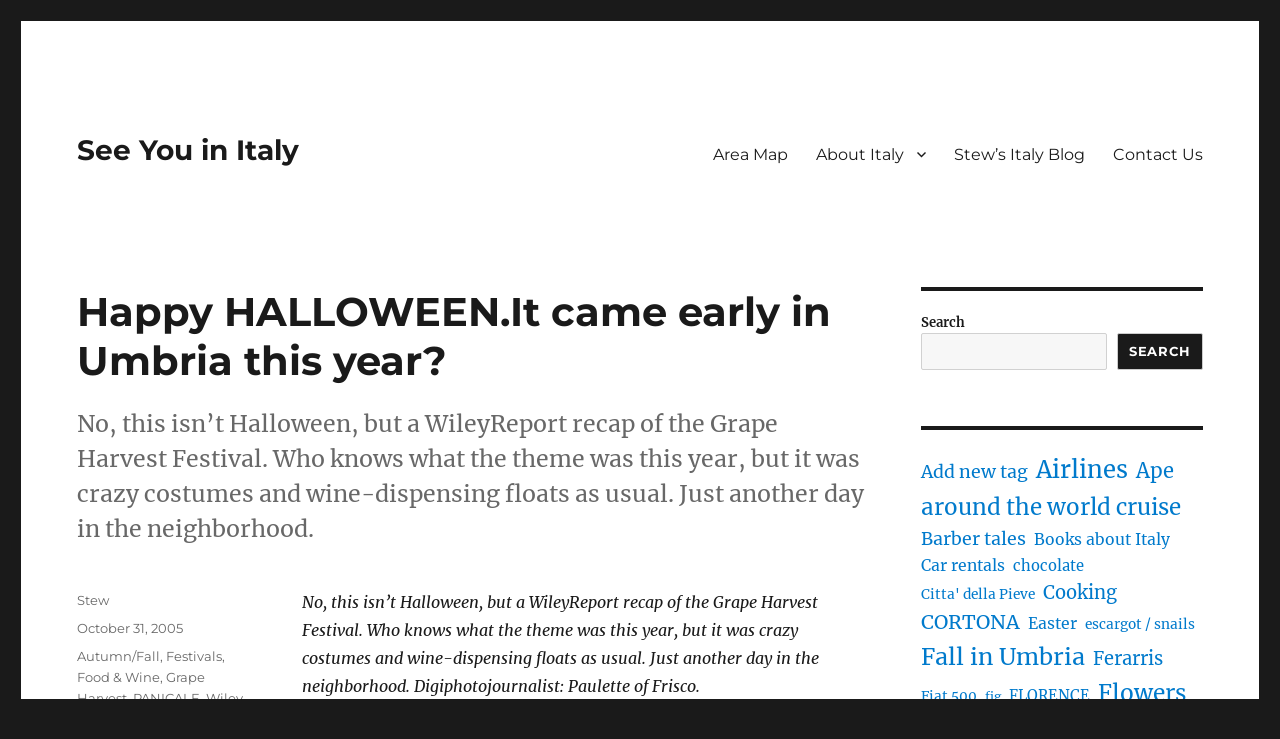

--- FILE ---
content_type: text/html; charset=UTF-8
request_url: https://www.seeyouinitaly.com/happy-halloweenit-came-early-in-umbria-this-year/
body_size: 13146
content:
<!DOCTYPE html>
<html lang="en-US" class="no-js">
<head>
	<meta charset="UTF-8">
	<meta name="viewport" content="width=device-width, initial-scale=1">
	<link rel="profile" href="https://gmpg.org/xfn/11">
		<script>(function(html){html.className = html.className.replace(/\bno-js\b/,'js')})(document.documentElement);</script>
<meta name='robots' content='index, follow, max-image-preview:large, max-snippet:-1, max-video-preview:-1' />

	<!-- This site is optimized with the Yoast SEO plugin v21.7 - https://yoast.com/wordpress/plugins/seo/ -->
	<title>Happy HALLOWEEN.It came early in Umbria this year? - See You in Italy</title>
	<link rel="canonical" href="https://www.seeyouinitaly.com/happy-halloweenit-came-early-in-umbria-this-year/" />
	<meta property="og:locale" content="en_US" />
	<meta property="og:type" content="article" />
	<meta property="og:title" content="Happy HALLOWEEN.It came early in Umbria this year? - See You in Italy" />
	<meta property="og:description" content="No, this isn&rsquo;t Halloween, but a WileyReport recap of the Grape Harvest Festival. Who knows what the theme was this year, but it was crazy costumes and wine-dispensing floats as usual. Just another day in the neighborhood." />
	<meta property="og:url" content="https://www.seeyouinitaly.com/happy-halloweenit-came-early-in-umbria-this-year/" />
	<meta property="og:site_name" content="See You in Italy" />
	<meta property="article:published_time" content="2005-10-31T21:35:00+00:00" />
	<meta property="og:image" content="https://www.seeyouinitaly.com/morephotos/Halloween2.jpg" />
	<meta name="author" content="Stew" />
	<meta name="twitter:label1" content="Written by" />
	<meta name="twitter:data1" content="Stew" />
	<meta name="twitter:label2" content="Est. reading time" />
	<meta name="twitter:data2" content="3 minutes" />
	<script type="application/ld+json" class="yoast-schema-graph">{"@context":"https://schema.org","@graph":[{"@type":"WebPage","@id":"https://www.seeyouinitaly.com/happy-halloweenit-came-early-in-umbria-this-year/","url":"https://www.seeyouinitaly.com/happy-halloweenit-came-early-in-umbria-this-year/","name":"Happy HALLOWEEN.It came early in Umbria this year? - See You in Italy","isPartOf":{"@id":"https://www.seeyouinitaly.com/#website"},"primaryImageOfPage":{"@id":"https://www.seeyouinitaly.com/happy-halloweenit-came-early-in-umbria-this-year/#primaryimage"},"image":{"@id":"https://www.seeyouinitaly.com/happy-halloweenit-came-early-in-umbria-this-year/#primaryimage"},"thumbnailUrl":"https://www.seeyouinitaly.com/morephotos/Halloween2.jpg","datePublished":"2005-10-31T21:35:00+00:00","dateModified":"2005-10-31T21:35:00+00:00","author":{"@id":"https://www.seeyouinitaly.com/#/schema/person/fd3fdbf041f5dc4ebf997142325c667f"},"inLanguage":"en-US","potentialAction":[{"@type":"ReadAction","target":["https://www.seeyouinitaly.com/happy-halloweenit-came-early-in-umbria-this-year/"]}]},{"@type":"ImageObject","inLanguage":"en-US","@id":"https://www.seeyouinitaly.com/happy-halloweenit-came-early-in-umbria-this-year/#primaryimage","url":"https://www.seeyouinitaly.com/morephotos/Halloween2.jpg","contentUrl":"https://www.seeyouinitaly.com/morephotos/Halloween2.jpg"},{"@type":"WebSite","@id":"https://www.seeyouinitaly.com/#website","url":"https://www.seeyouinitaly.com/","name":"See You in Italy","description":"","potentialAction":[{"@type":"SearchAction","target":{"@type":"EntryPoint","urlTemplate":"https://www.seeyouinitaly.com/?s={search_term_string}"},"query-input":"required name=search_term_string"}],"inLanguage":"en-US"},{"@type":"Person","@id":"https://www.seeyouinitaly.com/#/schema/person/fd3fdbf041f5dc4ebf997142325c667f","name":"Stew","sameAs":["https://www.seeyouinitaly.com/"],"url":"https://www.seeyouinitaly.com/author/stew/"}]}</script>
	<!-- / Yoast SEO plugin. -->


<link rel='dns-prefetch' href='//fonts.googleapis.com' />
<link rel="alternate" type="application/rss+xml" title="See You in Italy &raquo; Feed" href="https://www.seeyouinitaly.com/feed/" />
<link rel="alternate" type="application/rss+xml" title="See You in Italy &raquo; Comments Feed" href="https://www.seeyouinitaly.com/comments/feed/" />
<script>
window._wpemojiSettings = {"baseUrl":"https:\/\/s.w.org\/images\/core\/emoji\/14.0.0\/72x72\/","ext":".png","svgUrl":"https:\/\/s.w.org\/images\/core\/emoji\/14.0.0\/svg\/","svgExt":".svg","source":{"concatemoji":"https:\/\/www.seeyouinitaly.com\/wp-includes\/js\/wp-emoji-release.min.js?ver=6.4.7"}};
/*! This file is auto-generated */
!function(i,n){var o,s,e;function c(e){try{var t={supportTests:e,timestamp:(new Date).valueOf()};sessionStorage.setItem(o,JSON.stringify(t))}catch(e){}}function p(e,t,n){e.clearRect(0,0,e.canvas.width,e.canvas.height),e.fillText(t,0,0);var t=new Uint32Array(e.getImageData(0,0,e.canvas.width,e.canvas.height).data),r=(e.clearRect(0,0,e.canvas.width,e.canvas.height),e.fillText(n,0,0),new Uint32Array(e.getImageData(0,0,e.canvas.width,e.canvas.height).data));return t.every(function(e,t){return e===r[t]})}function u(e,t,n){switch(t){case"flag":return n(e,"\ud83c\udff3\ufe0f\u200d\u26a7\ufe0f","\ud83c\udff3\ufe0f\u200b\u26a7\ufe0f")?!1:!n(e,"\ud83c\uddfa\ud83c\uddf3","\ud83c\uddfa\u200b\ud83c\uddf3")&&!n(e,"\ud83c\udff4\udb40\udc67\udb40\udc62\udb40\udc65\udb40\udc6e\udb40\udc67\udb40\udc7f","\ud83c\udff4\u200b\udb40\udc67\u200b\udb40\udc62\u200b\udb40\udc65\u200b\udb40\udc6e\u200b\udb40\udc67\u200b\udb40\udc7f");case"emoji":return!n(e,"\ud83e\udef1\ud83c\udffb\u200d\ud83e\udef2\ud83c\udfff","\ud83e\udef1\ud83c\udffb\u200b\ud83e\udef2\ud83c\udfff")}return!1}function f(e,t,n){var r="undefined"!=typeof WorkerGlobalScope&&self instanceof WorkerGlobalScope?new OffscreenCanvas(300,150):i.createElement("canvas"),a=r.getContext("2d",{willReadFrequently:!0}),o=(a.textBaseline="top",a.font="600 32px Arial",{});return e.forEach(function(e){o[e]=t(a,e,n)}),o}function t(e){var t=i.createElement("script");t.src=e,t.defer=!0,i.head.appendChild(t)}"undefined"!=typeof Promise&&(o="wpEmojiSettingsSupports",s=["flag","emoji"],n.supports={everything:!0,everythingExceptFlag:!0},e=new Promise(function(e){i.addEventListener("DOMContentLoaded",e,{once:!0})}),new Promise(function(t){var n=function(){try{var e=JSON.parse(sessionStorage.getItem(o));if("object"==typeof e&&"number"==typeof e.timestamp&&(new Date).valueOf()<e.timestamp+604800&&"object"==typeof e.supportTests)return e.supportTests}catch(e){}return null}();if(!n){if("undefined"!=typeof Worker&&"undefined"!=typeof OffscreenCanvas&&"undefined"!=typeof URL&&URL.createObjectURL&&"undefined"!=typeof Blob)try{var e="postMessage("+f.toString()+"("+[JSON.stringify(s),u.toString(),p.toString()].join(",")+"));",r=new Blob([e],{type:"text/javascript"}),a=new Worker(URL.createObjectURL(r),{name:"wpTestEmojiSupports"});return void(a.onmessage=function(e){c(n=e.data),a.terminate(),t(n)})}catch(e){}c(n=f(s,u,p))}t(n)}).then(function(e){for(var t in e)n.supports[t]=e[t],n.supports.everything=n.supports.everything&&n.supports[t],"flag"!==t&&(n.supports.everythingExceptFlag=n.supports.everythingExceptFlag&&n.supports[t]);n.supports.everythingExceptFlag=n.supports.everythingExceptFlag&&!n.supports.flag,n.DOMReady=!1,n.readyCallback=function(){n.DOMReady=!0}}).then(function(){return e}).then(function(){var e;n.supports.everything||(n.readyCallback(),(e=n.source||{}).concatemoji?t(e.concatemoji):e.wpemoji&&e.twemoji&&(t(e.twemoji),t(e.wpemoji)))}))}((window,document),window._wpemojiSettings);
</script>
<style id='wp-emoji-styles-inline-css'>

	img.wp-smiley, img.emoji {
		display: inline !important;
		border: none !important;
		box-shadow: none !important;
		height: 1em !important;
		width: 1em !important;
		margin: 0 0.07em !important;
		vertical-align: -0.1em !important;
		background: none !important;
		padding: 0 !important;
	}
</style>
<link rel='stylesheet' id='wp-block-library-css' href='https://www.seeyouinitaly.com/wp-includes/css/dist/block-library/style.min.css?ver=6.4.7' media='all' />
<style id='wp-block-library-theme-inline-css'>
.wp-block-audio figcaption{color:#555;font-size:13px;text-align:center}.is-dark-theme .wp-block-audio figcaption{color:hsla(0,0%,100%,.65)}.wp-block-audio{margin:0 0 1em}.wp-block-code{border:1px solid #ccc;border-radius:4px;font-family:Menlo,Consolas,monaco,monospace;padding:.8em 1em}.wp-block-embed figcaption{color:#555;font-size:13px;text-align:center}.is-dark-theme .wp-block-embed figcaption{color:hsla(0,0%,100%,.65)}.wp-block-embed{margin:0 0 1em}.blocks-gallery-caption{color:#555;font-size:13px;text-align:center}.is-dark-theme .blocks-gallery-caption{color:hsla(0,0%,100%,.65)}.wp-block-image figcaption{color:#555;font-size:13px;text-align:center}.is-dark-theme .wp-block-image figcaption{color:hsla(0,0%,100%,.65)}.wp-block-image{margin:0 0 1em}.wp-block-pullquote{border-bottom:4px solid;border-top:4px solid;color:currentColor;margin-bottom:1.75em}.wp-block-pullquote cite,.wp-block-pullquote footer,.wp-block-pullquote__citation{color:currentColor;font-size:.8125em;font-style:normal;text-transform:uppercase}.wp-block-quote{border-left:.25em solid;margin:0 0 1.75em;padding-left:1em}.wp-block-quote cite,.wp-block-quote footer{color:currentColor;font-size:.8125em;font-style:normal;position:relative}.wp-block-quote.has-text-align-right{border-left:none;border-right:.25em solid;padding-left:0;padding-right:1em}.wp-block-quote.has-text-align-center{border:none;padding-left:0}.wp-block-quote.is-large,.wp-block-quote.is-style-large,.wp-block-quote.is-style-plain{border:none}.wp-block-search .wp-block-search__label{font-weight:700}.wp-block-search__button{border:1px solid #ccc;padding:.375em .625em}:where(.wp-block-group.has-background){padding:1.25em 2.375em}.wp-block-separator.has-css-opacity{opacity:.4}.wp-block-separator{border:none;border-bottom:2px solid;margin-left:auto;margin-right:auto}.wp-block-separator.has-alpha-channel-opacity{opacity:1}.wp-block-separator:not(.is-style-wide):not(.is-style-dots){width:100px}.wp-block-separator.has-background:not(.is-style-dots){border-bottom:none;height:1px}.wp-block-separator.has-background:not(.is-style-wide):not(.is-style-dots){height:2px}.wp-block-table{margin:0 0 1em}.wp-block-table td,.wp-block-table th{word-break:normal}.wp-block-table figcaption{color:#555;font-size:13px;text-align:center}.is-dark-theme .wp-block-table figcaption{color:hsla(0,0%,100%,.65)}.wp-block-video figcaption{color:#555;font-size:13px;text-align:center}.is-dark-theme .wp-block-video figcaption{color:hsla(0,0%,100%,.65)}.wp-block-video{margin:0 0 1em}.wp-block-template-part.has-background{margin-bottom:0;margin-top:0;padding:1.25em 2.375em}
</style>
<style id='classic-theme-styles-inline-css'>
/*! This file is auto-generated */
.wp-block-button__link{color:#fff;background-color:#32373c;border-radius:9999px;box-shadow:none;text-decoration:none;padding:calc(.667em + 2px) calc(1.333em + 2px);font-size:1.125em}.wp-block-file__button{background:#32373c;color:#fff;text-decoration:none}
</style>
<style id='global-styles-inline-css'>
body{--wp--preset--color--black: #000000;--wp--preset--color--cyan-bluish-gray: #abb8c3;--wp--preset--color--white: #fff;--wp--preset--color--pale-pink: #f78da7;--wp--preset--color--vivid-red: #cf2e2e;--wp--preset--color--luminous-vivid-orange: #ff6900;--wp--preset--color--luminous-vivid-amber: #fcb900;--wp--preset--color--light-green-cyan: #7bdcb5;--wp--preset--color--vivid-green-cyan: #00d084;--wp--preset--color--pale-cyan-blue: #8ed1fc;--wp--preset--color--vivid-cyan-blue: #0693e3;--wp--preset--color--vivid-purple: #9b51e0;--wp--preset--color--dark-gray: #1a1a1a;--wp--preset--color--medium-gray: #686868;--wp--preset--color--light-gray: #e5e5e5;--wp--preset--color--blue-gray: #4d545c;--wp--preset--color--bright-blue: #007acc;--wp--preset--color--light-blue: #9adffd;--wp--preset--color--dark-brown: #402b30;--wp--preset--color--medium-brown: #774e24;--wp--preset--color--dark-red: #640c1f;--wp--preset--color--bright-red: #ff675f;--wp--preset--color--yellow: #ffef8e;--wp--preset--gradient--vivid-cyan-blue-to-vivid-purple: linear-gradient(135deg,rgba(6,147,227,1) 0%,rgb(155,81,224) 100%);--wp--preset--gradient--light-green-cyan-to-vivid-green-cyan: linear-gradient(135deg,rgb(122,220,180) 0%,rgb(0,208,130) 100%);--wp--preset--gradient--luminous-vivid-amber-to-luminous-vivid-orange: linear-gradient(135deg,rgba(252,185,0,1) 0%,rgba(255,105,0,1) 100%);--wp--preset--gradient--luminous-vivid-orange-to-vivid-red: linear-gradient(135deg,rgba(255,105,0,1) 0%,rgb(207,46,46) 100%);--wp--preset--gradient--very-light-gray-to-cyan-bluish-gray: linear-gradient(135deg,rgb(238,238,238) 0%,rgb(169,184,195) 100%);--wp--preset--gradient--cool-to-warm-spectrum: linear-gradient(135deg,rgb(74,234,220) 0%,rgb(151,120,209) 20%,rgb(207,42,186) 40%,rgb(238,44,130) 60%,rgb(251,105,98) 80%,rgb(254,248,76) 100%);--wp--preset--gradient--blush-light-purple: linear-gradient(135deg,rgb(255,206,236) 0%,rgb(152,150,240) 100%);--wp--preset--gradient--blush-bordeaux: linear-gradient(135deg,rgb(254,205,165) 0%,rgb(254,45,45) 50%,rgb(107,0,62) 100%);--wp--preset--gradient--luminous-dusk: linear-gradient(135deg,rgb(255,203,112) 0%,rgb(199,81,192) 50%,rgb(65,88,208) 100%);--wp--preset--gradient--pale-ocean: linear-gradient(135deg,rgb(255,245,203) 0%,rgb(182,227,212) 50%,rgb(51,167,181) 100%);--wp--preset--gradient--electric-grass: linear-gradient(135deg,rgb(202,248,128) 0%,rgb(113,206,126) 100%);--wp--preset--gradient--midnight: linear-gradient(135deg,rgb(2,3,129) 0%,rgb(40,116,252) 100%);--wp--preset--font-size--small: 13px;--wp--preset--font-size--medium: 20px;--wp--preset--font-size--large: 36px;--wp--preset--font-size--x-large: 42px;--wp--preset--spacing--20: 0.44rem;--wp--preset--spacing--30: 0.67rem;--wp--preset--spacing--40: 1rem;--wp--preset--spacing--50: 1.5rem;--wp--preset--spacing--60: 2.25rem;--wp--preset--spacing--70: 3.38rem;--wp--preset--spacing--80: 5.06rem;--wp--preset--shadow--natural: 6px 6px 9px rgba(0, 0, 0, 0.2);--wp--preset--shadow--deep: 12px 12px 50px rgba(0, 0, 0, 0.4);--wp--preset--shadow--sharp: 6px 6px 0px rgba(0, 0, 0, 0.2);--wp--preset--shadow--outlined: 6px 6px 0px -3px rgba(255, 255, 255, 1), 6px 6px rgba(0, 0, 0, 1);--wp--preset--shadow--crisp: 6px 6px 0px rgba(0, 0, 0, 1);}:where(.is-layout-flex){gap: 0.5em;}:where(.is-layout-grid){gap: 0.5em;}body .is-layout-flow > .alignleft{float: left;margin-inline-start: 0;margin-inline-end: 2em;}body .is-layout-flow > .alignright{float: right;margin-inline-start: 2em;margin-inline-end: 0;}body .is-layout-flow > .aligncenter{margin-left: auto !important;margin-right: auto !important;}body .is-layout-constrained > .alignleft{float: left;margin-inline-start: 0;margin-inline-end: 2em;}body .is-layout-constrained > .alignright{float: right;margin-inline-start: 2em;margin-inline-end: 0;}body .is-layout-constrained > .aligncenter{margin-left: auto !important;margin-right: auto !important;}body .is-layout-constrained > :where(:not(.alignleft):not(.alignright):not(.alignfull)){max-width: var(--wp--style--global--content-size);margin-left: auto !important;margin-right: auto !important;}body .is-layout-constrained > .alignwide{max-width: var(--wp--style--global--wide-size);}body .is-layout-flex{display: flex;}body .is-layout-flex{flex-wrap: wrap;align-items: center;}body .is-layout-flex > *{margin: 0;}body .is-layout-grid{display: grid;}body .is-layout-grid > *{margin: 0;}:where(.wp-block-columns.is-layout-flex){gap: 2em;}:where(.wp-block-columns.is-layout-grid){gap: 2em;}:where(.wp-block-post-template.is-layout-flex){gap: 1.25em;}:where(.wp-block-post-template.is-layout-grid){gap: 1.25em;}.has-black-color{color: var(--wp--preset--color--black) !important;}.has-cyan-bluish-gray-color{color: var(--wp--preset--color--cyan-bluish-gray) !important;}.has-white-color{color: var(--wp--preset--color--white) !important;}.has-pale-pink-color{color: var(--wp--preset--color--pale-pink) !important;}.has-vivid-red-color{color: var(--wp--preset--color--vivid-red) !important;}.has-luminous-vivid-orange-color{color: var(--wp--preset--color--luminous-vivid-orange) !important;}.has-luminous-vivid-amber-color{color: var(--wp--preset--color--luminous-vivid-amber) !important;}.has-light-green-cyan-color{color: var(--wp--preset--color--light-green-cyan) !important;}.has-vivid-green-cyan-color{color: var(--wp--preset--color--vivid-green-cyan) !important;}.has-pale-cyan-blue-color{color: var(--wp--preset--color--pale-cyan-blue) !important;}.has-vivid-cyan-blue-color{color: var(--wp--preset--color--vivid-cyan-blue) !important;}.has-vivid-purple-color{color: var(--wp--preset--color--vivid-purple) !important;}.has-black-background-color{background-color: var(--wp--preset--color--black) !important;}.has-cyan-bluish-gray-background-color{background-color: var(--wp--preset--color--cyan-bluish-gray) !important;}.has-white-background-color{background-color: var(--wp--preset--color--white) !important;}.has-pale-pink-background-color{background-color: var(--wp--preset--color--pale-pink) !important;}.has-vivid-red-background-color{background-color: var(--wp--preset--color--vivid-red) !important;}.has-luminous-vivid-orange-background-color{background-color: var(--wp--preset--color--luminous-vivid-orange) !important;}.has-luminous-vivid-amber-background-color{background-color: var(--wp--preset--color--luminous-vivid-amber) !important;}.has-light-green-cyan-background-color{background-color: var(--wp--preset--color--light-green-cyan) !important;}.has-vivid-green-cyan-background-color{background-color: var(--wp--preset--color--vivid-green-cyan) !important;}.has-pale-cyan-blue-background-color{background-color: var(--wp--preset--color--pale-cyan-blue) !important;}.has-vivid-cyan-blue-background-color{background-color: var(--wp--preset--color--vivid-cyan-blue) !important;}.has-vivid-purple-background-color{background-color: var(--wp--preset--color--vivid-purple) !important;}.has-black-border-color{border-color: var(--wp--preset--color--black) !important;}.has-cyan-bluish-gray-border-color{border-color: var(--wp--preset--color--cyan-bluish-gray) !important;}.has-white-border-color{border-color: var(--wp--preset--color--white) !important;}.has-pale-pink-border-color{border-color: var(--wp--preset--color--pale-pink) !important;}.has-vivid-red-border-color{border-color: var(--wp--preset--color--vivid-red) !important;}.has-luminous-vivid-orange-border-color{border-color: var(--wp--preset--color--luminous-vivid-orange) !important;}.has-luminous-vivid-amber-border-color{border-color: var(--wp--preset--color--luminous-vivid-amber) !important;}.has-light-green-cyan-border-color{border-color: var(--wp--preset--color--light-green-cyan) !important;}.has-vivid-green-cyan-border-color{border-color: var(--wp--preset--color--vivid-green-cyan) !important;}.has-pale-cyan-blue-border-color{border-color: var(--wp--preset--color--pale-cyan-blue) !important;}.has-vivid-cyan-blue-border-color{border-color: var(--wp--preset--color--vivid-cyan-blue) !important;}.has-vivid-purple-border-color{border-color: var(--wp--preset--color--vivid-purple) !important;}.has-vivid-cyan-blue-to-vivid-purple-gradient-background{background: var(--wp--preset--gradient--vivid-cyan-blue-to-vivid-purple) !important;}.has-light-green-cyan-to-vivid-green-cyan-gradient-background{background: var(--wp--preset--gradient--light-green-cyan-to-vivid-green-cyan) !important;}.has-luminous-vivid-amber-to-luminous-vivid-orange-gradient-background{background: var(--wp--preset--gradient--luminous-vivid-amber-to-luminous-vivid-orange) !important;}.has-luminous-vivid-orange-to-vivid-red-gradient-background{background: var(--wp--preset--gradient--luminous-vivid-orange-to-vivid-red) !important;}.has-very-light-gray-to-cyan-bluish-gray-gradient-background{background: var(--wp--preset--gradient--very-light-gray-to-cyan-bluish-gray) !important;}.has-cool-to-warm-spectrum-gradient-background{background: var(--wp--preset--gradient--cool-to-warm-spectrum) !important;}.has-blush-light-purple-gradient-background{background: var(--wp--preset--gradient--blush-light-purple) !important;}.has-blush-bordeaux-gradient-background{background: var(--wp--preset--gradient--blush-bordeaux) !important;}.has-luminous-dusk-gradient-background{background: var(--wp--preset--gradient--luminous-dusk) !important;}.has-pale-ocean-gradient-background{background: var(--wp--preset--gradient--pale-ocean) !important;}.has-electric-grass-gradient-background{background: var(--wp--preset--gradient--electric-grass) !important;}.has-midnight-gradient-background{background: var(--wp--preset--gradient--midnight) !important;}.has-small-font-size{font-size: var(--wp--preset--font-size--small) !important;}.has-medium-font-size{font-size: var(--wp--preset--font-size--medium) !important;}.has-large-font-size{font-size: var(--wp--preset--font-size--large) !important;}.has-x-large-font-size{font-size: var(--wp--preset--font-size--x-large) !important;}
.wp-block-navigation a:where(:not(.wp-element-button)){color: inherit;}
:where(.wp-block-post-template.is-layout-flex){gap: 1.25em;}:where(.wp-block-post-template.is-layout-grid){gap: 1.25em;}
:where(.wp-block-columns.is-layout-flex){gap: 2em;}:where(.wp-block-columns.is-layout-grid){gap: 2em;}
.wp-block-pullquote{font-size: 1.5em;line-height: 1.6;}
</style>
<link rel='stylesheet' id='googlefonts-css' href='https://fonts.googleapis.com/css?family=Playfair+Display+SC:400|Playfair+Display:400,400italic&subset=latin' media='all' />
<link rel='stylesheet' id='twentysixteen-fonts-css' href='https://www.seeyouinitaly.com/wp-content/themes/twentysixteen/fonts/merriweather-plus-montserrat-plus-inconsolata.css?ver=20230328' media='all' />
<link rel='stylesheet' id='genericons-css' href='https://www.seeyouinitaly.com/wp-content/themes/twentysixteen/genericons/genericons.css?ver=20201208' media='all' />
<link rel='stylesheet' id='twentysixteen-style-css' href='https://www.seeyouinitaly.com/wp-content/themes/twentysixteen/style.css?ver=20231107' media='all' />
<link rel='stylesheet' id='twentysixteen-block-style-css' href='https://www.seeyouinitaly.com/wp-content/themes/twentysixteen/css/blocks.css?ver=20231016' media='all' />
<!--[if lt IE 10]>
<link rel='stylesheet' id='twentysixteen-ie-css' href='https://www.seeyouinitaly.com/wp-content/themes/twentysixteen/css/ie.css?ver=20170530' media='all' />
<![endif]-->
<!--[if lt IE 9]>
<link rel='stylesheet' id='twentysixteen-ie8-css' href='https://www.seeyouinitaly.com/wp-content/themes/twentysixteen/css/ie8.css?ver=20170530' media='all' />
<![endif]-->
<!--[if lt IE 8]>
<link rel='stylesheet' id='twentysixteen-ie7-css' href='https://www.seeyouinitaly.com/wp-content/themes/twentysixteen/css/ie7.css?ver=20170530' media='all' />
<![endif]-->
<!--[if lt IE 9]>
<script src="https://www.seeyouinitaly.com/wp-content/themes/twentysixteen/js/html5.js?ver=3.7.3" id="twentysixteen-html5-js"></script>
<![endif]-->
<script src="https://www.seeyouinitaly.com/wp-includes/js/jquery/jquery.min.js?ver=3.7.1" id="jquery-core-js"></script>
<script src="https://www.seeyouinitaly.com/wp-includes/js/jquery/jquery-migrate.min.js?ver=3.4.1" id="jquery-migrate-js"></script>
<script id="twentysixteen-script-js-extra">
var screenReaderText = {"expand":"expand child menu","collapse":"collapse child menu"};
</script>
<script src="https://www.seeyouinitaly.com/wp-content/themes/twentysixteen/js/functions.js?ver=20230629" id="twentysixteen-script-js" defer data-wp-strategy="defer"></script>
<link rel="https://api.w.org/" href="https://www.seeyouinitaly.com/wp-json/" /><link rel="alternate" type="application/json" href="https://www.seeyouinitaly.com/wp-json/wp/v2/posts/59" /><link rel="EditURI" type="application/rsd+xml" title="RSD" href="https://www.seeyouinitaly.com/xmlrpc.php?rsd" />
<meta name="generator" content="WordPress 6.4.7" />
<link rel='shortlink' href='https://www.seeyouinitaly.com/?p=59' />
<link rel="alternate" type="application/json+oembed" href="https://www.seeyouinitaly.com/wp-json/oembed/1.0/embed?url=https%3A%2F%2Fwww.seeyouinitaly.com%2Fhappy-halloweenit-came-early-in-umbria-this-year%2F" />
<link rel="alternate" type="text/xml+oembed" href="https://www.seeyouinitaly.com/wp-json/oembed/1.0/embed?url=https%3A%2F%2Fwww.seeyouinitaly.com%2Fhappy-halloweenit-came-early-in-umbria-this-year%2F&#038;format=xml" />
</head>

<body class="post-template-default single single-post postid-59 single-format-standard wp-embed-responsive">
<div id="page" class="site">
	<div class="site-inner">
		<a class="skip-link screen-reader-text" href="#content">
			Skip to content		</a>

		<header id="masthead" class="site-header">
			<div class="site-header-main">
				<div class="site-branding">
					
											<p class="site-title"><a href="https://www.seeyouinitaly.com/" rel="home">See You in Italy</a></p>
										</div><!-- .site-branding -->

									<button id="menu-toggle" class="menu-toggle">Menu</button>

					<div id="site-header-menu" class="site-header-menu">
													<nav id="site-navigation" class="main-navigation" aria-label="Primary Menu">
								<div class="menu-primary-navigation-container"><ul id="menu-primary-navigation" class="primary-menu"><li id="menu-item-2183" class="menu-item menu-item-type-post_type menu-item-object-page menu-item-2183"><a href="https://www.seeyouinitaly.com/area-map/">Area Map</a></li>
<li id="menu-item-2141" class="menu-item menu-item-type-custom menu-item-object-custom menu-item-has-children menu-item-2141"><a href="#">About Italy</a>
<ul class="sub-menu">
	<li id="menu-item-2142" class="menu-item menu-item-type-post_type menu-item-object-page menu-item-2142"><a href="https://www.seeyouinitaly.com/about-the-vreelands/">About Us</a></li>
	<li id="menu-item-2143" class="menu-item menu-item-type-post_type menu-item-object-page menu-item-has-children menu-item-2143"><a href="https://www.seeyouinitaly.com/cities/">Favorite Cities in Italy</a>
	<ul class="sub-menu">
		<li id="menu-item-2144" class="menu-item menu-item-type-post_type menu-item-object-page menu-item-2144"><a href="https://www.seeyouinitaly.com/cities/castiglione-del-lago/">Castiglione del Lago</a></li>
		<li id="menu-item-2145" class="menu-item menu-item-type-post_type menu-item-object-page menu-item-2145"><a href="https://www.seeyouinitaly.com/cities/cortona/">Cortona</a></li>
		<li id="menu-item-2146" class="menu-item menu-item-type-post_type menu-item-object-page menu-item-2146"><a href="https://www.seeyouinitaly.com/cities/deruta/">Deruta</a></li>
		<li id="menu-item-2147" class="menu-item menu-item-type-post_type menu-item-object-page menu-item-2147"><a href="https://www.seeyouinitaly.com/cities/florence/">Florence</a></li>
		<li id="menu-item-2148" class="menu-item menu-item-type-post_type menu-item-object-page menu-item-2148"><a href="https://www.seeyouinitaly.com/cities/lago-di-garda/">Lago di Garda</a></li>
		<li id="menu-item-2149" class="menu-item menu-item-type-post_type menu-item-object-page menu-item-2149"><a href="https://www.seeyouinitaly.com/cities/lugano/">Lugano</a></li>
		<li id="menu-item-2150" class="menu-item menu-item-type-post_type menu-item-object-page menu-item-2150"><a href="https://www.seeyouinitaly.com/cities/naples/">Naples</a></li>
		<li id="menu-item-2151" class="menu-item menu-item-type-post_type menu-item-object-page menu-item-2151"><a href="https://www.seeyouinitaly.com/cities/padova/">Padova</a></li>
		<li id="menu-item-2152" class="menu-item menu-item-type-post_type menu-item-object-page menu-item-2152"><a href="https://www.seeyouinitaly.com/cities/panicale/">Panicale</a></li>
		<li id="menu-item-2153" class="menu-item menu-item-type-post_type menu-item-object-page menu-item-2153"><a href="https://www.seeyouinitaly.com/cities/perugia/">Perugia</a></li>
		<li id="menu-item-2154" class="menu-item menu-item-type-post_type menu-item-object-page menu-item-2154"><a href="https://www.seeyouinitaly.com/cities/ravello/">Ravello</a></li>
		<li id="menu-item-2155" class="menu-item menu-item-type-post_type menu-item-object-page menu-item-2155"><a href="https://www.seeyouinitaly.com/cities/rome/">Rome</a></li>
		<li id="menu-item-2156" class="menu-item menu-item-type-post_type menu-item-object-page menu-item-2156"><a href="https://www.seeyouinitaly.com/cities/siena/">Siena</a></li>
		<li id="menu-item-2157" class="menu-item menu-item-type-post_type menu-item-object-page menu-item-2157"><a href="https://www.seeyouinitaly.com/cities/soverato/">Soverato</a></li>
		<li id="menu-item-2158" class="menu-item menu-item-type-post_type menu-item-object-page menu-item-2158"><a href="https://www.seeyouinitaly.com/cities/torino/">Torino</a></li>
		<li id="menu-item-2159" class="menu-item menu-item-type-post_type menu-item-object-page menu-item-2159"><a href="https://www.seeyouinitaly.com/cities/venice/">Venice</a></li>
		<li id="menu-item-2160" class="menu-item menu-item-type-post_type menu-item-object-page menu-item-2160"><a href="https://www.seeyouinitaly.com/cities/verona/">Verona</a></li>
	</ul>
</li>
	<li id="menu-item-2161" class="menu-item menu-item-type-post_type menu-item-object-page menu-item-2161"><a href="https://www.seeyouinitaly.com/buying-in-italy/">Buying in Italy</a></li>
	<li id="menu-item-2162" class="menu-item menu-item-type-post_type menu-item-object-page menu-item-2162"><a href="https://www.seeyouinitaly.com/italian-cheat-sheet/">Stew’s Italian Cheat Sheet</a></li>
	<li id="menu-item-2163" class="menu-item menu-item-type-post_type menu-item-object-page menu-item-2163"><a href="https://www.seeyouinitaly.com/italian-book-reviews/">Reviews of books on Italy</a></li>
	<li id="menu-item-2164" class="menu-item menu-item-type-post_type menu-item-object-page menu-item-2164"><a href="https://www.seeyouinitaly.com/italian-poster-art/">Poster art in Italy</a></li>
	<li id="menu-item-2165" class="menu-item menu-item-type-post_type menu-item-object-page menu-item-has-children menu-item-2165"><a href="https://www.seeyouinitaly.com/italian-card-games/">Italian card games</a>
	<ul class="sub-menu">
		<li id="menu-item-2166" class="menu-item menu-item-type-post_type menu-item-object-page menu-item-2166"><a href="https://www.seeyouinitaly.com/italian-card-games/scopa/">Scopa</a></li>
		<li id="menu-item-2167" class="menu-item menu-item-type-post_type menu-item-object-page menu-item-2167"><a href="https://www.seeyouinitaly.com/italian-card-games/briscola/">Briscola</a></li>
	</ul>
</li>
	<li id="menu-item-2168" class="menu-item menu-item-type-post_type menu-item-object-page menu-item-has-children menu-item-2168"><a href="https://www.seeyouinitaly.com/renting-in-italy/">Renting in Italy</a>
	<ul class="sub-menu">
		<li id="menu-item-2283" class="menu-item menu-item-type-post_type menu-item-object-page menu-item-2283"><a href="https://www.seeyouinitaly.com/renting-in-italy/castiglione-del-lago/">Castiglione del Lago</a></li>
		<li id="menu-item-2282" class="menu-item menu-item-type-post_type menu-item-object-page menu-item-2282"><a href="https://www.seeyouinitaly.com/renting-in-italy/florence/">Florence</a></li>
		<li id="menu-item-2281" class="menu-item menu-item-type-post_type menu-item-object-page menu-item-2281"><a href="https://www.seeyouinitaly.com/renting-in-italy/panicale/">Panicale</a></li>
		<li id="menu-item-2280" class="menu-item menu-item-type-post_type menu-item-object-page menu-item-2280"><a href="https://www.seeyouinitaly.com/renting-in-italy/perugia/">Perugia</a></li>
		<li id="menu-item-2279" class="menu-item menu-item-type-post_type menu-item-object-page menu-item-2279"><a href="https://www.seeyouinitaly.com/renting-in-italy/siena/">Siena</a></li>
		<li id="menu-item-2278" class="menu-item menu-item-type-post_type menu-item-object-page menu-item-2278"><a href="https://www.seeyouinitaly.com/renting-in-italy/umbrian-apts/">Umbrian Apts.</a></li>
		<li id="menu-item-2277" class="menu-item menu-item-type-post_type menu-item-object-page menu-item-2277"><a href="https://www.seeyouinitaly.com/renting-in-italy/villas/">Renting a Villa in Italy</a></li>
	</ul>
</li>
	<li id="menu-item-2169" class="menu-item menu-item-type-post_type menu-item-object-page menu-item-has-children menu-item-2169"><a href="https://www.seeyouinitaly.com/italian-life-stories/">Stories: Life in Italy</a>
	<ul class="sub-menu">
		<li id="menu-item-2170" class="menu-item menu-item-type-post_type menu-item-object-page menu-item-2170"><a href="https://www.seeyouinitaly.com/italian-life-stories/fast-cars/">Wild Horses in the Streets of Maranello</a></li>
		<li id="menu-item-2171" class="menu-item menu-item-type-post_type menu-item-object-page menu-item-2171"><a href="https://www.seeyouinitaly.com/italian-life-stories/finding-florence/">Finding Florence, Leaving Her</a></li>
		<li id="menu-item-2172" class="menu-item menu-item-type-post_type menu-item-object-page menu-item-2172"><a href="https://www.seeyouinitaly.com/italian-life-stories/winter-in-umbria/">Umbria in Winter</a></li>
		<li id="menu-item-2173" class="menu-item menu-item-type-post_type menu-item-object-page menu-item-2173"><a href="https://www.seeyouinitaly.com/italian-life-stories/umbrian-rubble/">Umbrian Rubble</a></li>
		<li id="menu-item-2174" class="menu-item menu-item-type-post_type menu-item-object-page menu-item-2174"><a href="https://www.seeyouinitaly.com/italian-life-stories/umbria-summer-jazz/">Umbria Jazz, Summer</a></li>
		<li id="menu-item-2175" class="menu-item menu-item-type-post_type menu-item-object-page menu-item-2175"><a href="https://www.seeyouinitaly.com/italian-life-stories/all-about-panicale/">All About Panicale</a></li>
		<li id="menu-item-2176" class="menu-item menu-item-type-post_type menu-item-object-page menu-item-2176"><a href="https://www.seeyouinitaly.com/italian-life-stories/panicale-grape-festival/">Panicale the Grape Festival</a></li>
		<li id="menu-item-2177" class="menu-item menu-item-type-post_type menu-item-object-page menu-item-2177"><a href="https://www.seeyouinitaly.com/italian-life-stories/easter-cheese-rolling/">Roll on, Mighty Pecorinos – Roll on for Easter</a></li>
	</ul>
</li>
	<li id="menu-item-2178" class="menu-item menu-item-type-post_type menu-item-object-page menu-item-2178"><a href="https://www.seeyouinitaly.com/italy-links/">Italy Links</a></li>
</ul>
</li>
<li id="menu-item-2230" class="menu-item menu-item-type-post_type menu-item-object-page current_page_parent menu-item-2230"><a href="https://www.seeyouinitaly.com/blog/">Stew’s Italy Blog</a></li>
<li id="menu-item-2234" class="menu-item menu-item-type-custom menu-item-object-custom menu-item-2234"><a href="mailto:info@seeyouinitaly.com?subject=Web site question">Contact Us</a></li>
</ul></div>							</nav><!-- .main-navigation -->
						
											</div><!-- .site-header-menu -->
							</div><!-- .site-header-main -->

					</header><!-- .site-header -->

		<div id="content" class="site-content">

<div id="primary" class="content-area">
	<main id="main" class="site-main">
		
<article id="post-59" class="post-59 post type-post status-publish format-standard hentry category-autumnfall category-festivals category-food-wine category-grape-harvest category-panicale category-wiley-traveler tag-fall-in-umbria tag-food-and-wine tag-friends tag-chefs-in-panicale">
	<header class="entry-header">
		<h1 class="entry-title">Happy HALLOWEEN.It came early in Umbria this year?</h1>	</header><!-- .entry-header -->

				<div class="entry-summary">
				<p>No, this isn&rsquo;t Halloween, but a WileyReport recap of the Grape Harvest Festival. Who knows what the theme was this year, but it was crazy costumes and wine-dispensing floats as usual. Just another day in the neighborhood.</p>
			</div><!-- .entry-summary -->
			
	
	<div class="entry-content">
		<p><i>No, this isn&rsquo;t Halloween, but a WileyReport recap of the Grape Harvest Festival. Who knows what the theme was this year, but it was crazy costumes and wine-dispensing floats as usual. Just another day in the neighborhood. Digiphotojournalist: Paulette of Frisco.</i></p>
<p><img decoding="async" src="https://www.seeyouinitaly.com/morephotos/Halloween2.jpg" align="left" />PANICALE, Umbria&mdash;After all the excitement of the Road Trip to Rome, the night before- we are ready for the Festa!!! Yeah, go party people! But it is chilly, and rainy and party people are dropping like flies. But Celia and Paulette and Daniel and I are set to go to the cena- and go to the cena we will!</p>
<p>Its absolutely packed and after a long line with loads of women coming through with heaving trays shouting permesso! Are appetites are totally whetted and soon we are sat down on at big plank tables and for 20 odd Euro we are getting bruschetta&rsquo;s with beans and crostini, garlic and olive oil, tomatoes . . . spaghetti with wild boar sauce . . .grilled pork and veal . . .salad . . .bread . . .wine . . .wine . . .wine . . .oh sorry got a bit lost! And finally grapes with blueberry pound cake and vinsanto. Well . . . that&rsquo;s wasn&rsquo;t hardly enough and after all that we made our way to Aldo&rsquo;s where we met up with Anna Maria a Danish art expert and former dentist and indulged in Cappuccino&rsquo;s, Proseccos, and Limoncellos  . . .yes completely overkill . . . but absolutely incredible . . .oh and gelato!!! We also took many a turn at the Pesca…a charity draw type of thing where you pay a euro get a scroll, and get the prize that matches the number on the scroll . . . we ended up with an ashtray and matching Limoncello glass, an air gun, a fanny pack, a change purse, and a kitchen knife- so some excellent finds!<br />
<img decoding="async" src="https://www.seeyouinitaly.com/morephotos/VinocchioFlags.jpg" align="right" /><br />
On Sunday it was a bit rainy and fireworks and parade were cancelled: (BOO!) But, oh well, we had our little blue feed bags that hold wine glasses, that you can get in town to sample local food, wines, fabrics and art. Well, of course the wine was phenomenal. The ostrich meat and salted beans could make you weep… and the biscotti and pecorino with honey just well . . .left you speechless. Now you&rsquo;d think Paulette and Daniel and I would have been fine with all that, but we had reservations at Masolinos- and you just don&rsquo;t break reservations at Masolinos- especially with Steffania&rsquo;s deserts- no way! So we sat in a warm little food hole eating &mdash; just about everything! The taligata (thin slices of beef covered in arugala and parmigian) as the absolute show stealer, with the umbrechelli (thickly rolled pasta) with peperoncino, garlic and tomatoes, an easy second place. Wow! And then another bout at Aldo&rsquo;s- of course- it wouldn&rsquo;t be Sunday night of the Festa without say a grappa and maybe a cappuccino with amaretto, right?!<br />
<img decoding="async" src="https://www.seeyouinitaly.com/morephotos/discoCaddy.jpg" align="right" /></p>
<p><i>These fine festival fotos are from the famous Paulette of San Francisco. The parade was put on when the weather cleared, a few days after the originally scheduled, but rained out date.  The float themes are always puns on the word Vino. Vinocchio instead of Pinocchio, etc. but what the Cadillac, discomania theme line was, no one seems to remember. Still researching. Of course with the observers all dutifully on the grape, their testimony is somewhat suspect anyway.</p>
<p>Later that same day, word in from the coast: The Vampire? The Castello of Count Drac-uva. Dracula=Drac-uva. Uva means Grape. Ugh. Italians are less prone to puns than some cultures. But they will stoop to them and they even have a word for them: Giochi di Paroli. Word Jokes. Still waiting for resolution on the word joke based around the disco theme.</i><!--9be6420233b239683e2011b779d27389--><!--f9d75e6149ee8adc6f5cbc0c4ab78135--></p>
	</div><!-- .entry-content -->

	<footer class="entry-footer">
		<span class="byline"><span class="author vcard"><span class="screen-reader-text">Author </span> <a class="url fn n" href="https://www.seeyouinitaly.com/author/stew/">Stew</a></span></span><span class="posted-on"><span class="screen-reader-text">Posted on </span><a href="https://www.seeyouinitaly.com/happy-halloweenit-came-early-in-umbria-this-year/" rel="bookmark"><time class="entry-date published updated" datetime="2005-10-31T18:35:00+00:00">October 31, 2005</time></a></span><span class="cat-links"><span class="screen-reader-text">Categories </span><a href="https://www.seeyouinitaly.com/category/autumnfall/" rel="category tag">Autumn/Fall</a>, <a href="https://www.seeyouinitaly.com/category/festivals/" rel="category tag">Festivals</a>, <a href="https://www.seeyouinitaly.com/category/food-wine/" rel="category tag">Food &amp; Wine</a>, <a href="https://www.seeyouinitaly.com/category/grape-harvest/" rel="category tag">Grape Harvest</a>, <a href="https://www.seeyouinitaly.com/category/panicale/" rel="category tag">PANICALE</a>, <a href="https://www.seeyouinitaly.com/category/wiley-traveler/" rel="category tag">Wiley Traveler</a></span><span class="tags-links"><span class="screen-reader-text">Tags </span><a href="https://www.seeyouinitaly.com/tag/fall-in-umbria/" rel="tag">Fall in Umbria</a>, <a href="https://www.seeyouinitaly.com/tag/food-and-wine/" rel="tag">Food and Wine</a>, <a href="https://www.seeyouinitaly.com/tag/friends/" rel="tag">friends</a>, <a href="https://www.seeyouinitaly.com/tag/chefs-in-panicale/" rel="tag">PANICALE</a></span>			</footer><!-- .entry-footer -->
</article><!-- #post-59 -->

	<nav class="navigation post-navigation" aria-label="Posts">
		<h2 class="screen-reader-text">Post navigation</h2>
		<div class="nav-links"><div class="nav-previous"><a href="https://www.seeyouinitaly.com/uh-oh-company-coming/" rel="prev"><span class="meta-nav" aria-hidden="true">Previous</span> <span class="screen-reader-text">Previous post:</span> <span class="post-title">Uh, oh. Company Coming.</span></a></div><div class="nav-next"><a href="https://www.seeyouinitaly.com/grazie-grazie-infinite/" rel="next"><span class="meta-nav" aria-hidden="true">Next</span> <span class="screen-reader-text">Next post:</span> <span class="post-title">GRAZIE. GRAZIE INFINITE.</span></a></div></div>
	</nav>
	</main><!-- .site-main -->

	
</div><!-- .content-area -->


	<aside id="secondary" class="sidebar widget-area">
		<section id="block-3" class="widget widget_block widget_search"><form role="search" method="get" action="https://www.seeyouinitaly.com/" class="wp-block-search__button-outside wp-block-search__text-button wp-block-search"    ><label class="wp-block-search__label" for="wp-block-search__input-1" >Search</label><div class="wp-block-search__inside-wrapper " ><input class="wp-block-search__input" id="wp-block-search__input-1" placeholder="" value="" type="search" name="s" required /><button aria-label="Search" class="wp-block-search__button wp-element-button" type="submit" >Search</button></div></form></section><section id="block-4" class="widget widget_block widget_tag_cloud"><p class="wp-block-tag-cloud"><a href="https://www.seeyouinitaly.com/tag/add-new-tag/" class="tag-cloud-link tag-link-66 tag-link-position-1" style="font-size: 13.275362318841pt;" aria-label="Add new tag (9 items)">Add new tag</a>
<a href="https://www.seeyouinitaly.com/tag/non-stop-flight/" class="tag-cloud-link tag-link-67 tag-link-position-2" style="font-size: 17.840579710145pt;" aria-label="Airlines (27 items)">Airlines</a>
<a href="https://www.seeyouinitaly.com/tag/ape/" class="tag-cloud-link tag-link-68 tag-link-position-3" style="font-size: 15.101449275362pt;" aria-label="Ape (14 items)">Ape</a>
<a href="https://www.seeyouinitaly.com/tag/around-the-world-cruise/" class="tag-cloud-link tag-link-156 tag-link-position-4" style="font-size: 16.724637681159pt;" aria-label="around the world cruise (21 items)">around the world cruise</a>
<a href="https://www.seeyouinitaly.com/tag/barber-tales/" class="tag-cloud-link tag-link-72 tag-link-position-5" style="font-size: 13.275362318841pt;" aria-label="Barber tales (9 items)">Barber tales</a>
<a href="https://www.seeyouinitaly.com/tag/books-about-italy/" class="tag-cloud-link tag-link-158 tag-link-position-6" style="font-size: 11.753623188406pt;" aria-label="Books about Italy (6 items)">Books about Italy</a>
<a href="https://www.seeyouinitaly.com/tag/car-rentals/" class="tag-cloud-link tag-link-76 tag-link-position-7" style="font-size: 11.753623188406pt;" aria-label="Car rentals (6 items)">Car rentals</a>
<a href="https://www.seeyouinitaly.com/tag/chocolate/" class="tag-cloud-link tag-link-78 tag-link-position-8" style="font-size: 11.04347826087pt;" aria-label="chocolate (5 items)">chocolate</a>
<a href="https://www.seeyouinitaly.com/tag/citta-della-pieve/" class="tag-cloud-link tag-link-80 tag-link-position-9" style="font-size: 10.231884057971pt;" aria-label="Citta&#039; della Pieve (4 items)">Citta&#039; della Pieve</a>
<a href="https://www.seeyouinitaly.com/tag/cooking/" class="tag-cloud-link tag-link-161 tag-link-position-10" style="font-size: 13.68115942029pt;" aria-label="Cooking (10 items)">Cooking</a>
<a href="https://www.seeyouinitaly.com/tag/day-in-cortona/" class="tag-cloud-link tag-link-82 tag-link-position-11" style="font-size: 14.797101449275pt;" aria-label="CORTONA (13 items)">CORTONA</a>
<a href="https://www.seeyouinitaly.com/tag/easter/" class="tag-cloud-link tag-link-83 tag-link-position-12" style="font-size: 11.753623188406pt;" aria-label="Easter (6 items)">Easter</a>
<a href="https://www.seeyouinitaly.com/tag/escargot-snails/" class="tag-cloud-link tag-link-84 tag-link-position-13" style="font-size: 10.231884057971pt;" aria-label="escargot / snails (4 items)">escargot / snails</a>
<a href="https://www.seeyouinitaly.com/tag/fall-in-umbria/" class="tag-cloud-link tag-link-85 tag-link-position-14" style="font-size: 17.434782608696pt;" aria-label="Fall in Umbria (25 items)">Fall in Umbria</a>
<a href="https://www.seeyouinitaly.com/tag/ferarris/" class="tag-cloud-link tag-link-86 tag-link-position-15" style="font-size: 13.68115942029pt;" aria-label="Ferarris (10 items)">Ferarris</a>
<a href="https://www.seeyouinitaly.com/tag/fiat-500/" class="tag-cloud-link tag-link-88 tag-link-position-16" style="font-size: 10.231884057971pt;" aria-label="Fiat 500 (4 items)">Fiat 500</a>
<a href="https://www.seeyouinitaly.com/tag/fig/" class="tag-cloud-link tag-link-89 tag-link-position-17" style="font-size: 9.2173913043478pt;" aria-label="fig (3 items)">fig</a>
<a href="https://www.seeyouinitaly.com/tag/florence/" class="tag-cloud-link tag-link-165 tag-link-position-18" style="font-size: 11.04347826087pt;" aria-label="FLORENCE (5 items)">FLORENCE</a>
<a href="https://www.seeyouinitaly.com/tag/flowers/" class="tag-cloud-link tag-link-90 tag-link-position-19" style="font-size: 16.927536231884pt;" aria-label="Flowers (22 items)">Flowers</a>
<a href="https://www.seeyouinitaly.com/tag/food/" class="tag-cloud-link tag-link-91 tag-link-position-20" style="font-size: 19.057971014493pt;" aria-label="food (36 items)">food</a>
<a href="https://www.seeyouinitaly.com/tag/food-and-wine/" class="tag-cloud-link tag-link-92 tag-link-position-21" style="font-size: 20.68115942029pt;" aria-label="Food and Wine (53 items)">Food and Wine</a>
<a href="https://www.seeyouinitaly.com/tag/friends/" class="tag-cloud-link tag-link-93 tag-link-position-22" style="font-size: 21.695652173913pt;" aria-label="friends (66 items)">friends</a>
<a href="https://www.seeyouinitaly.com/tag/gardening/" class="tag-cloud-link tag-link-94 tag-link-position-23" style="font-size: 18.144927536232pt;" aria-label="gardening (29 items)">gardening</a>
<a href="https://www.seeyouinitaly.com/tag/gelati/" class="tag-cloud-link tag-link-95 tag-link-position-24" style="font-size: 13.275362318841pt;" aria-label="gelati (9 items)">gelati</a>
<a href="https://www.seeyouinitaly.com/tag/holidays/" class="tag-cloud-link tag-link-166 tag-link-position-25" style="font-size: 17.434782608696pt;" aria-label="Holidays (25 items)">Holidays</a>
<a href="https://www.seeyouinitaly.com/tag/italian-art/" class="tag-cloud-link tag-link-167 tag-link-position-26" style="font-size: 13.275362318841pt;" aria-label="Italian Art (9 items)">Italian Art</a>
<a href="https://www.seeyouinitaly.com/tag/italy/" class="tag-cloud-link tag-link-110 tag-link-position-27" style="font-size: 8pt;" aria-label="Italy (2 items)">Italy</a>
<a href="https://www.seeyouinitaly.com/tag/italy-in-the-media/" class="tag-cloud-link tag-link-169 tag-link-position-28" style="font-size: 16.724637681159pt;" aria-label="Italy in the media (21 items)">Italy in the media</a>
<a href="https://www.seeyouinitaly.com/tag/lancia/" class="tag-cloud-link tag-link-112 tag-link-position-29" style="font-size: 10.231884057971pt;" aria-label="Lancia (4 items)">Lancia</a>
<a href="https://www.seeyouinitaly.com/tag/learning-italian/" class="tag-cloud-link tag-link-113 tag-link-position-30" style="font-size: 15.304347826087pt;" aria-label="Learning Italian (15 items)">Learning Italian</a>
<a href="https://www.seeyouinitaly.com/tag/olive-harvest/" class="tag-cloud-link tag-link-172 tag-link-position-31" style="font-size: 11.753623188406pt;" aria-label="Olive Harvest (6 items)">Olive Harvest</a>
<a href="https://www.seeyouinitaly.com/tag/out-of-italy/" class="tag-cloud-link tag-link-118 tag-link-position-32" style="font-size: 18.753623188406pt;" aria-label="Out of Italy (34 items)">Out of Italy</a>
<a href="https://www.seeyouinitaly.com/tag/chefs-in-panicale/" class="tag-cloud-link tag-link-121 tag-link-position-33" style="font-size: 22pt;" aria-label="PANICALE (71 items)">PANICALE</a>
<a href="https://www.seeyouinitaly.com/tag/rome/" class="tag-cloud-link tag-link-175 tag-link-position-34" style="font-size: 13.275362318841pt;" aria-label="ROME (9 items)">ROME</a>
<a href="https://www.seeyouinitaly.com/tag/shopping/" class="tag-cloud-link tag-link-176 tag-link-position-35" style="font-size: 13.275362318841pt;" aria-label="Shopping (9 items)">Shopping</a>
<a href="https://www.seeyouinitaly.com/tag/siena/" class="tag-cloud-link tag-link-177 tag-link-position-36" style="font-size: 16.724637681159pt;" aria-label="SIENA (21 items)">SIENA</a>
<a href="https://www.seeyouinitaly.com/tag/spannocchia/" class="tag-cloud-link tag-link-129 tag-link-position-37" style="font-size: 14.086956521739pt;" aria-label="Spannocchia (11 items)">Spannocchia</a>
<a href="https://www.seeyouinitaly.com/tag/springtime-in-italy/" class="tag-cloud-link tag-link-132 tag-link-position-38" style="font-size: 19.666666666667pt;" aria-label="springtime in Italy (42 items)">springtime in Italy</a>
<a href="https://www.seeyouinitaly.com/tag/trains/" class="tag-cloud-link tag-link-136 tag-link-position-39" style="font-size: 9.2173913043478pt;" aria-label="Trains (3 items)">Trains</a>
<a href="https://www.seeyouinitaly.com/tag/trieste/" class="tag-cloud-link tag-link-181 tag-link-position-40" style="font-size: 12.260869565217pt;" aria-label="Trieste (7 items)">Trieste</a>
<a href="https://www.seeyouinitaly.com/tag/tuscany/" class="tag-cloud-link tag-link-142 tag-link-position-41" style="font-size: 15.101449275362pt;" aria-label="Tuscany (14 items)">Tuscany</a>
<a href="https://www.seeyouinitaly.com/tag/umbria/" class="tag-cloud-link tag-link-183 tag-link-position-42" style="font-size: 20.579710144928pt;" aria-label="Umbria (52 items)">Umbria</a>
<a href="https://www.seeyouinitaly.com/tag/vespa/" class="tag-cloud-link tag-link-145 tag-link-position-43" style="font-size: 14.086956521739pt;" aria-label="Vespa (11 items)">Vespa</a>
<a href="https://www.seeyouinitaly.com/tag/winter/" class="tag-cloud-link tag-link-149 tag-link-position-44" style="font-size: 16.115942028986pt;" aria-label="winter (18 items)">winter</a>
<a href="https://www.seeyouinitaly.com/tag/world-cup/" class="tag-cloud-link tag-link-150 tag-link-position-45" style="font-size: 11.04347826087pt;" aria-label="world cup (5 items)">world cup</a></p></section><section id="block-6" class="widget widget_block widget_archive"><ul class="wp-block-archives-list wp-block-archives">	<li><a href='https://www.seeyouinitaly.com/2013/08/'>August 2013</a></li>
	<li><a href='https://www.seeyouinitaly.com/2013/07/'>July 2013</a></li>
	<li><a href='https://www.seeyouinitaly.com/2013/06/'>June 2013</a></li>
	<li><a href='https://www.seeyouinitaly.com/2013/05/'>May 2013</a></li>
	<li><a href='https://www.seeyouinitaly.com/2013/03/'>March 2013</a></li>
	<li><a href='https://www.seeyouinitaly.com/2013/02/'>February 2013</a></li>
	<li><a href='https://www.seeyouinitaly.com/2013/01/'>January 2013</a></li>
	<li><a href='https://www.seeyouinitaly.com/2012/10/'>October 2012</a></li>
	<li><a href='https://www.seeyouinitaly.com/2012/06/'>June 2012</a></li>
	<li><a href='https://www.seeyouinitaly.com/2012/05/'>May 2012</a></li>
	<li><a href='https://www.seeyouinitaly.com/2012/04/'>April 2012</a></li>
	<li><a href='https://www.seeyouinitaly.com/2012/03/'>March 2012</a></li>
	<li><a href='https://www.seeyouinitaly.com/2012/02/'>February 2012</a></li>
	<li><a href='https://www.seeyouinitaly.com/2011/12/'>December 2011</a></li>
	<li><a href='https://www.seeyouinitaly.com/2011/10/'>October 2011</a></li>
	<li><a href='https://www.seeyouinitaly.com/2011/09/'>September 2011</a></li>
	<li><a href='https://www.seeyouinitaly.com/2011/08/'>August 2011</a></li>
	<li><a href='https://www.seeyouinitaly.com/2011/06/'>June 2011</a></li>
	<li><a href='https://www.seeyouinitaly.com/2011/05/'>May 2011</a></li>
	<li><a href='https://www.seeyouinitaly.com/2011/04/'>April 2011</a></li>
	<li><a href='https://www.seeyouinitaly.com/2011/03/'>March 2011</a></li>
	<li><a href='https://www.seeyouinitaly.com/2011/02/'>February 2011</a></li>
	<li><a href='https://www.seeyouinitaly.com/2010/05/'>May 2010</a></li>
	<li><a href='https://www.seeyouinitaly.com/2010/02/'>February 2010</a></li>
	<li><a href='https://www.seeyouinitaly.com/2010/01/'>January 2010</a></li>
	<li><a href='https://www.seeyouinitaly.com/2009/11/'>November 2009</a></li>
	<li><a href='https://www.seeyouinitaly.com/2009/10/'>October 2009</a></li>
	<li><a href='https://www.seeyouinitaly.com/2009/09/'>September 2009</a></li>
	<li><a href='https://www.seeyouinitaly.com/2009/07/'>July 2009</a></li>
	<li><a href='https://www.seeyouinitaly.com/2009/06/'>June 2009</a></li>
	<li><a href='https://www.seeyouinitaly.com/2009/03/'>March 2009</a></li>
	<li><a href='https://www.seeyouinitaly.com/2009/02/'>February 2009</a></li>
	<li><a href='https://www.seeyouinitaly.com/2009/01/'>January 2009</a></li>
	<li><a href='https://www.seeyouinitaly.com/2008/11/'>November 2008</a></li>
	<li><a href='https://www.seeyouinitaly.com/2008/10/'>October 2008</a></li>
	<li><a href='https://www.seeyouinitaly.com/2008/09/'>September 2008</a></li>
	<li><a href='https://www.seeyouinitaly.com/2008/07/'>July 2008</a></li>
	<li><a href='https://www.seeyouinitaly.com/2008/06/'>June 2008</a></li>
	<li><a href='https://www.seeyouinitaly.com/2008/04/'>April 2008</a></li>
	<li><a href='https://www.seeyouinitaly.com/2008/03/'>March 2008</a></li>
	<li><a href='https://www.seeyouinitaly.com/2008/01/'>January 2008</a></li>
	<li><a href='https://www.seeyouinitaly.com/2007/12/'>December 2007</a></li>
	<li><a href='https://www.seeyouinitaly.com/2007/11/'>November 2007</a></li>
	<li><a href='https://www.seeyouinitaly.com/2007/10/'>October 2007</a></li>
	<li><a href='https://www.seeyouinitaly.com/2007/09/'>September 2007</a></li>
	<li><a href='https://www.seeyouinitaly.com/2007/08/'>August 2007</a></li>
	<li><a href='https://www.seeyouinitaly.com/2007/07/'>July 2007</a></li>
	<li><a href='https://www.seeyouinitaly.com/2007/06/'>June 2007</a></li>
	<li><a href='https://www.seeyouinitaly.com/2007/04/'>April 2007</a></li>
	<li><a href='https://www.seeyouinitaly.com/2007/03/'>March 2007</a></li>
	<li><a href='https://www.seeyouinitaly.com/2007/02/'>February 2007</a></li>
	<li><a href='https://www.seeyouinitaly.com/2007/01/'>January 2007</a></li>
	<li><a href='https://www.seeyouinitaly.com/2006/12/'>December 2006</a></li>
	<li><a href='https://www.seeyouinitaly.com/2006/11/'>November 2006</a></li>
	<li><a href='https://www.seeyouinitaly.com/2006/10/'>October 2006</a></li>
	<li><a href='https://www.seeyouinitaly.com/2006/09/'>September 2006</a></li>
	<li><a href='https://www.seeyouinitaly.com/2006/08/'>August 2006</a></li>
	<li><a href='https://www.seeyouinitaly.com/2006/07/'>July 2006</a></li>
	<li><a href='https://www.seeyouinitaly.com/2006/06/'>June 2006</a></li>
	<li><a href='https://www.seeyouinitaly.com/2006/05/'>May 2006</a></li>
	<li><a href='https://www.seeyouinitaly.com/2006/04/'>April 2006</a></li>
	<li><a href='https://www.seeyouinitaly.com/2006/03/'>March 2006</a></li>
	<li><a href='https://www.seeyouinitaly.com/2006/02/'>February 2006</a></li>
	<li><a href='https://www.seeyouinitaly.com/2006/01/'>January 2006</a></li>
	<li><a href='https://www.seeyouinitaly.com/2005/12/'>December 2005</a></li>
	<li><a href='https://www.seeyouinitaly.com/2005/11/'>November 2005</a></li>
	<li><a href='https://www.seeyouinitaly.com/2005/10/'>October 2005</a></li>
	<li><a href='https://www.seeyouinitaly.com/2005/09/'>September 2005</a></li>
	<li><a href='https://www.seeyouinitaly.com/2005/08/'>August 2005</a></li>
	<li><a href='https://www.seeyouinitaly.com/2005/07/'>July 2005</a></li>
	<li><a href='https://www.seeyouinitaly.com/2005/06/'>June 2005</a></li>
	<li><a href='https://www.seeyouinitaly.com/2005/05/'>May 2005</a></li>
	<li><a href='https://www.seeyouinitaly.com/2005/04/'>April 2005</a></li>
	<li><a href='https://www.seeyouinitaly.com/2005/03/'>March 2005</a></li>
	<li><a href='https://www.seeyouinitaly.com/2005/02/'>February 2005</a></li>
	<li><a href='https://www.seeyouinitaly.com/2005/01/'>January 2005</a></li>
</ul></section>	</aside><!-- .sidebar .widget-area -->

		</div><!-- .site-content -->

		<footer id="colophon" class="site-footer">
							<nav class="main-navigation" aria-label="Footer Primary Menu">
					<div class="menu-primary-navigation-container"><ul id="menu-primary-navigation-1" class="primary-menu"><li class="menu-item menu-item-type-post_type menu-item-object-page menu-item-2183"><a href="https://www.seeyouinitaly.com/area-map/">Area Map</a></li>
<li class="menu-item menu-item-type-custom menu-item-object-custom menu-item-has-children menu-item-2141"><a href="#">About Italy</a>
<ul class="sub-menu">
	<li class="menu-item menu-item-type-post_type menu-item-object-page menu-item-2142"><a href="https://www.seeyouinitaly.com/about-the-vreelands/">About Us</a></li>
	<li class="menu-item menu-item-type-post_type menu-item-object-page menu-item-has-children menu-item-2143"><a href="https://www.seeyouinitaly.com/cities/">Favorite Cities in Italy</a>
	<ul class="sub-menu">
		<li class="menu-item menu-item-type-post_type menu-item-object-page menu-item-2144"><a href="https://www.seeyouinitaly.com/cities/castiglione-del-lago/">Castiglione del Lago</a></li>
		<li class="menu-item menu-item-type-post_type menu-item-object-page menu-item-2145"><a href="https://www.seeyouinitaly.com/cities/cortona/">Cortona</a></li>
		<li class="menu-item menu-item-type-post_type menu-item-object-page menu-item-2146"><a href="https://www.seeyouinitaly.com/cities/deruta/">Deruta</a></li>
		<li class="menu-item menu-item-type-post_type menu-item-object-page menu-item-2147"><a href="https://www.seeyouinitaly.com/cities/florence/">Florence</a></li>
		<li class="menu-item menu-item-type-post_type menu-item-object-page menu-item-2148"><a href="https://www.seeyouinitaly.com/cities/lago-di-garda/">Lago di Garda</a></li>
		<li class="menu-item menu-item-type-post_type menu-item-object-page menu-item-2149"><a href="https://www.seeyouinitaly.com/cities/lugano/">Lugano</a></li>
		<li class="menu-item menu-item-type-post_type menu-item-object-page menu-item-2150"><a href="https://www.seeyouinitaly.com/cities/naples/">Naples</a></li>
		<li class="menu-item menu-item-type-post_type menu-item-object-page menu-item-2151"><a href="https://www.seeyouinitaly.com/cities/padova/">Padova</a></li>
		<li class="menu-item menu-item-type-post_type menu-item-object-page menu-item-2152"><a href="https://www.seeyouinitaly.com/cities/panicale/">Panicale</a></li>
		<li class="menu-item menu-item-type-post_type menu-item-object-page menu-item-2153"><a href="https://www.seeyouinitaly.com/cities/perugia/">Perugia</a></li>
		<li class="menu-item menu-item-type-post_type menu-item-object-page menu-item-2154"><a href="https://www.seeyouinitaly.com/cities/ravello/">Ravello</a></li>
		<li class="menu-item menu-item-type-post_type menu-item-object-page menu-item-2155"><a href="https://www.seeyouinitaly.com/cities/rome/">Rome</a></li>
		<li class="menu-item menu-item-type-post_type menu-item-object-page menu-item-2156"><a href="https://www.seeyouinitaly.com/cities/siena/">Siena</a></li>
		<li class="menu-item menu-item-type-post_type menu-item-object-page menu-item-2157"><a href="https://www.seeyouinitaly.com/cities/soverato/">Soverato</a></li>
		<li class="menu-item menu-item-type-post_type menu-item-object-page menu-item-2158"><a href="https://www.seeyouinitaly.com/cities/torino/">Torino</a></li>
		<li class="menu-item menu-item-type-post_type menu-item-object-page menu-item-2159"><a href="https://www.seeyouinitaly.com/cities/venice/">Venice</a></li>
		<li class="menu-item menu-item-type-post_type menu-item-object-page menu-item-2160"><a href="https://www.seeyouinitaly.com/cities/verona/">Verona</a></li>
	</ul>
</li>
	<li class="menu-item menu-item-type-post_type menu-item-object-page menu-item-2161"><a href="https://www.seeyouinitaly.com/buying-in-italy/">Buying in Italy</a></li>
	<li class="menu-item menu-item-type-post_type menu-item-object-page menu-item-2162"><a href="https://www.seeyouinitaly.com/italian-cheat-sheet/">Stew’s Italian Cheat Sheet</a></li>
	<li class="menu-item menu-item-type-post_type menu-item-object-page menu-item-2163"><a href="https://www.seeyouinitaly.com/italian-book-reviews/">Reviews of books on Italy</a></li>
	<li class="menu-item menu-item-type-post_type menu-item-object-page menu-item-2164"><a href="https://www.seeyouinitaly.com/italian-poster-art/">Poster art in Italy</a></li>
	<li class="menu-item menu-item-type-post_type menu-item-object-page menu-item-has-children menu-item-2165"><a href="https://www.seeyouinitaly.com/italian-card-games/">Italian card games</a>
	<ul class="sub-menu">
		<li class="menu-item menu-item-type-post_type menu-item-object-page menu-item-2166"><a href="https://www.seeyouinitaly.com/italian-card-games/scopa/">Scopa</a></li>
		<li class="menu-item menu-item-type-post_type menu-item-object-page menu-item-2167"><a href="https://www.seeyouinitaly.com/italian-card-games/briscola/">Briscola</a></li>
	</ul>
</li>
	<li class="menu-item menu-item-type-post_type menu-item-object-page menu-item-has-children menu-item-2168"><a href="https://www.seeyouinitaly.com/renting-in-italy/">Renting in Italy</a>
	<ul class="sub-menu">
		<li class="menu-item menu-item-type-post_type menu-item-object-page menu-item-2283"><a href="https://www.seeyouinitaly.com/renting-in-italy/castiglione-del-lago/">Castiglione del Lago</a></li>
		<li class="menu-item menu-item-type-post_type menu-item-object-page menu-item-2282"><a href="https://www.seeyouinitaly.com/renting-in-italy/florence/">Florence</a></li>
		<li class="menu-item menu-item-type-post_type menu-item-object-page menu-item-2281"><a href="https://www.seeyouinitaly.com/renting-in-italy/panicale/">Panicale</a></li>
		<li class="menu-item menu-item-type-post_type menu-item-object-page menu-item-2280"><a href="https://www.seeyouinitaly.com/renting-in-italy/perugia/">Perugia</a></li>
		<li class="menu-item menu-item-type-post_type menu-item-object-page menu-item-2279"><a href="https://www.seeyouinitaly.com/renting-in-italy/siena/">Siena</a></li>
		<li class="menu-item menu-item-type-post_type menu-item-object-page menu-item-2278"><a href="https://www.seeyouinitaly.com/renting-in-italy/umbrian-apts/">Umbrian Apts.</a></li>
		<li class="menu-item menu-item-type-post_type menu-item-object-page menu-item-2277"><a href="https://www.seeyouinitaly.com/renting-in-italy/villas/">Renting a Villa in Italy</a></li>
	</ul>
</li>
	<li class="menu-item menu-item-type-post_type menu-item-object-page menu-item-has-children menu-item-2169"><a href="https://www.seeyouinitaly.com/italian-life-stories/">Stories: Life in Italy</a>
	<ul class="sub-menu">
		<li class="menu-item menu-item-type-post_type menu-item-object-page menu-item-2170"><a href="https://www.seeyouinitaly.com/italian-life-stories/fast-cars/">Wild Horses in the Streets of Maranello</a></li>
		<li class="menu-item menu-item-type-post_type menu-item-object-page menu-item-2171"><a href="https://www.seeyouinitaly.com/italian-life-stories/finding-florence/">Finding Florence, Leaving Her</a></li>
		<li class="menu-item menu-item-type-post_type menu-item-object-page menu-item-2172"><a href="https://www.seeyouinitaly.com/italian-life-stories/winter-in-umbria/">Umbria in Winter</a></li>
		<li class="menu-item menu-item-type-post_type menu-item-object-page menu-item-2173"><a href="https://www.seeyouinitaly.com/italian-life-stories/umbrian-rubble/">Umbrian Rubble</a></li>
		<li class="menu-item menu-item-type-post_type menu-item-object-page menu-item-2174"><a href="https://www.seeyouinitaly.com/italian-life-stories/umbria-summer-jazz/">Umbria Jazz, Summer</a></li>
		<li class="menu-item menu-item-type-post_type menu-item-object-page menu-item-2175"><a href="https://www.seeyouinitaly.com/italian-life-stories/all-about-panicale/">All About Panicale</a></li>
		<li class="menu-item menu-item-type-post_type menu-item-object-page menu-item-2176"><a href="https://www.seeyouinitaly.com/italian-life-stories/panicale-grape-festival/">Panicale the Grape Festival</a></li>
		<li class="menu-item menu-item-type-post_type menu-item-object-page menu-item-2177"><a href="https://www.seeyouinitaly.com/italian-life-stories/easter-cheese-rolling/">Roll on, Mighty Pecorinos – Roll on for Easter</a></li>
	</ul>
</li>
	<li class="menu-item menu-item-type-post_type menu-item-object-page menu-item-2178"><a href="https://www.seeyouinitaly.com/italy-links/">Italy Links</a></li>
</ul>
</li>
<li class="menu-item menu-item-type-post_type menu-item-object-page current_page_parent menu-item-2230"><a href="https://www.seeyouinitaly.com/blog/">Stew’s Italy Blog</a></li>
<li class="menu-item menu-item-type-custom menu-item-object-custom menu-item-2234"><a href="mailto:info@seeyouinitaly.com?subject=Web site question">Contact Us</a></li>
</ul></div>				</nav><!-- .main-navigation -->
			
			
			<div class="site-info">
								<span class="site-title"><a href="https://www.seeyouinitaly.com/" rel="home">See You in Italy</a></span>
								<a href="https://wordpress.org/" class="imprint">
					Proudly powered by WordPress				</a>
			</div><!-- .site-info -->
		</footer><!-- .site-footer -->
	</div><!-- .site-inner -->
</div><!-- .site -->

</body>
</html>
